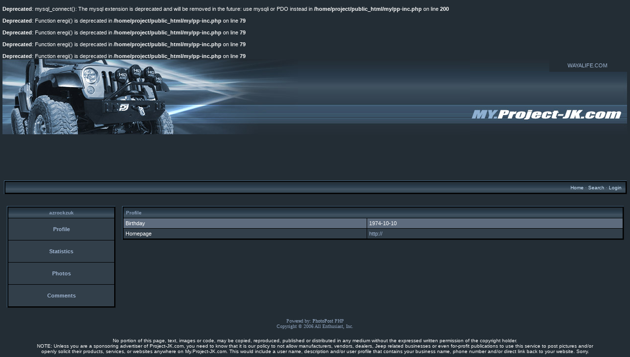

--- FILE ---
content_type: text/html; charset=UTF-8
request_url: http://my.project-jk.com/member.php?ppaction=profile&uid=2785
body_size: 4299
content:
<br />
<b>Deprecated</b>:  mysql_connect(): The mysql extension is deprecated and will be removed in the future: use mysqli or PDO instead in <b>/home/project/public_html/my/pp-inc.php</b> on line <b>200</b><br />
<br />
<b>Deprecated</b>:  Function eregi() is deprecated in <b>/home/project/public_html/my/pp-inc.php</b> on line <b>79</b><br />
<br />
<b>Deprecated</b>:  Function eregi() is deprecated in <b>/home/project/public_html/my/pp-inc.php</b> on line <b>79</b><br />
<br />
<b>Deprecated</b>:  Function eregi() is deprecated in <b>/home/project/public_html/my/pp-inc.php</b> on line <b>79</b><br />
<br />
<b>Deprecated</b>:  Function eregi() is deprecated in <b>/home/project/public_html/my/pp-inc.php</b> on line <b>79</b><br />
<!DOCTYPE html PUBLIC "-//W3C//DTD XHTML 1.0 Transitional//EN" "http://www.w3.org/TR/xhtml1/DTD/xhtml1-transitional.dt">
            <html>
            <head>
            <title>My.Project-JK.com - Member Profile - Powered by PhotoPost</title>
            <meta http-equiv="Content-Type" content="text/html; charset=iso-8859-1" />
            <!-- no cache headers -->
            <meta http-equiv="pragma" content="no-cache" />
            <meta http-equiv="expires" content="Tue, 21 Nov 2010 05:00:00 GMT" />
            <meta http-equiv="cache-control" content="no-cache, must-revalidate" />
            <!-- end no cache headers -->

            <style type="text/css">
 .group1{
 visibility: hidden;
 }
 </style>
 
 <script type="text/javascript">
 
 /***********************************************
 * Random Content Order script- � Dynamic Drive DHTML code library (www.dynamicdrive.com)
 * This notice MUST stay intact for legal use
 * Visit Dynamic Drive at http://www.dynamicdrive.com/ for full source code
 ***********************************************/
 
 function randomizeContent(classname){
 var contents=randomizeContent.collectElementbyClass(classname)
 contents.text.sort(function() {return 0.5 - Math.random();})
 for (var i=0; i<contents.ref.length; i++){
 contents.ref[i].innerHTML=contents.text[i]
 contents.ref[i].style.visibility="visible"
 }
 }
 
 randomizeContent.collectElementbyClass=function(classname){ //return two arrays containing elements with specified classname, plus their innerHTML content
 var classnameRE=new RegExp("(^|\\s+)"+classname+"($|\\s+)", "i") //regular expression to screen for classname within element
 var contentobj=new Object()
 contentobj.ref=new Array() //array containing references to the participating contents
 contentobj.text=new Array() //array containing participating contents' contents (innerHTML property)
 var alltags=document.all? document.all : document.getElementsByTagName("*")
 for (var i=0; i<alltags.length; i++){
 if (typeof alltags[i].className=="string" && alltags[i].className.search(classnameRE)!=-1){
 contentobj.ref[contentobj.ref.length]=alltags[i]
 contentobj.text[contentobj.text.length]=alltags[i].innerHTML
 }
 }
 return contentobj
 }
 
 function MM_swapImgRestore() { //v3.0
   var i,x,a=document.MM_sr; for(i=0;a&&i<a.length&&(x=a[i])&&x.oSrc;i++) x.src=x.oSrc;
 }
 
 function MM_preloadImages() { //v3.0
   var d=document; if(d.images){ if(!d.MM_p) d.MM_p=new Array();
     var i,j=d.MM_p.length,a=MM_preloadImages.arguments; for(i=0; i<a.length; i++)
     if (a[i].indexOf("#")!=0){ d.MM_p[j]=new Image; d.MM_p[j++].src=a[i];}}
 }
 
 function MM_findObj(n, d) { //v4.01
   var p,i,x;  if(!d) d=document; if((p=n.indexOf("?"))>0&&parent.frames.length) {
     d=parent.frames[n.substring(p+1)].document; n=n.substring(0,p);}
   if(!(x=d[n])&&d.all) x=d.all[n]; for (i=0;!x&&i<d.forms.length;i++) x=d.forms[i][n];
   for(i=0;!x&&d.layers&&i<d.layers.length;i++) x=MM_findObj(n,d.layers[i].document);
   if(!x && d.getElementById) x=d.getElementById(n); return x;
 }
 
 function MM_swapImage() { //v3.0
   var i,j=0,x,a=MM_swapImage.arguments; document.MM_sr=new Array; for(i=0;i<(a.length-2);i+=3)
    if ((x=MM_findObj(a[i]))!=null){document.MM_sr[j++]=x; if(!x.oSrc) x.oSrc=x.src; x.src=a[i+2];}
 }
 </script>
            <script type="text/javascript" language="javascript">
        <!--
        var PopUpHelpX = (screen.width/2)-150;
        var PopUpHelpY = (screen.height/2)-200;
        var pos = "left="+PopUpHelpX+",top="+PopUpHelpY;
        function PopUpHelp(url){
        PopUpHelpWindow = window.open("http://my.project-jk.com/"+url,"Smilies","scrollbars=yes,width=300,height=400,"+pos);
        }
        //-->
        </script>

            
            <link rel="stylesheet" href="http://my.project-jk.com/stylesheets/hardwired-plus.css" type="text/css" />
            <script type="text/javascript" language="javascript">
<!--
function createXMLHttpRequest() {
    var ua;

    if(window.XMLHttpRequest) {
        try {
            ua = new XMLHttpRequest();
        } catch(e) {
            ua = false;
        }
    } else if(window.ActiveXObject) {
        try {
            ua = new ActiveXObject("Microsoft.XMLHTTP");
        } catch(e) {
            ua = false;
        }
    }
    return ua;
}

var req = createXMLHttpRequest();

function sendPhotoReq(photo,cat,orig,limit,sortby,sortdir,sorttime,ppuser) {
        req.open('get', 'http://my.project-jk.com/showframe.php?action=thumbs&photo='+photo+'&cat='+cat+'&orig='+orig+'&limit='+limit+'&sortby='+sortby+'&sortdir='+sortdir+'&sorttime='+sorttime+'='+ppuser);
        req.onreadystatechange = handleResponse;
        req.send(null);
}

function sendFeatReq(ispal) {
        req.open('get', 'http://my.project-jk.com/showframe.php?action=feature&ispal='+ispal);
        req.onreadystatechange = handleResponse;
        req.send(null);
}

function sendCalReq(month,year) {
        req.open('get', 'http://my.project-jk.com/showframe.php?action=cal&month='+month+'&year='+year);
        req.onreadystatechange = handleResponse;
        req.send(null);
}

function sendInfoReq(what,photo) {
        req.open('get', 'http://my.project-jk.com/showframe.php?action='+what+'&photo='+photo);
        req.onreadystatechange = handleResponse;
        req.send(null);
}

function handleResponse() {
    if(req.readyState == 4){
        var response = req.responseText;
        var update = new Array();

        if(response.indexOf('||' != -1)) {
            update = response.split('||');
            document.getElementById(update[0]).innerHTML = update[1];
        }
    }
}
//-->
</script>
            </head>
            <body><table width="100%" border="0" cellpadding="0" cellspacing="0">
<tr>
<td width="600" height="154" rowspan="2" valign="top"><img src="http://my.project-jk.com/images/header-topleft.jpg" width="600" height="154" alt="" /></td>
<td width="100%" height="154" rowspan="2" valign="top"><img src="http://my.project-jk.com/images/header-topmid.jpg" width="100%" height="154" alt="" /></td>
<td width="198" height="26"><img src="http://my.project-jk.com/images/header-topright-links-01.jpg" width="161" height="26" /></td>
<td></td>
<td><a href="http://www.wayalife.com">WAYALIFE.COM</a></td>
</tr>
<tr>
<td height="128" colspan="3" ><img src="http://my.project-jk.com/images/header-topright.jpg" width="320" height="128" /> </td>
</tr>
</table>

<center>
<script async src="//pagead2.googlesyndication.com/pagead/js/adsbygoogle.js"></script>
<!-- MY-PROJECT-JK_header_728x90 -->
<ins class="adsbygoogle"
     style="display:inline-block;width:728px;height:90px"
     data-ad-client="ca-pub-2153973900073489"
     data-ad-slot="4611555991"></ins>
<script>
(adsbygoogle = window.adsbygoogle || []).push({});
</script>
</center>
<!-- BEGIN TEMPLATE: menubar.tmpl -->

<table class="" cellpadding="1" cellspacing="1" border="0" width="100%" align="center">
<tr>
<td>
    <table cellpadding="4" cellspacing="1" border="0" width="100%" class="tableborders">

    <tr>
        <td class="menubar" width="100%" colspan="2">
            <table width="100%" cellpadding="0" cellspacing="0">
            <tr>
            <td class="menubarnb" width="50%" align="left" valign="middle">
                &nbsp;<span class="medium"></span>
            </td>
            <td class="menubarnb" width="50%" align="right"valign="middle">
                <span class="medium"><a href="http://my.project-jk.com/index.php">Home</a> &middot; <a rel="nofollow" href="http://my.project-jk.com/search.php">Search</a> &middot; <a href="http://my.project-jk.com/misc.php?action=login&amp;login=yes">Login</a></span>&nbsp;
            </td>
            </tr>
            </table>
        </td>
    </tr>
</table>
</td>
</tr>
</table><br />
<!-- END TEMPLATE: menubar.tmpl --><form method="post" action="http://my.project-jk.com/member.php">
<input type="hidden" name="uid" value="2785" />
<input type="hidden" name="ppaction" value="unsubscribe" />
<table align="center" width="100%" cellpadding="3" cellspacing="3">
<tr>
<td valign="top" width="225">
    
<table class="" cellpadding="1" cellspacing="1" border="0" width="100%" align="center">
<tr>
<td>
    <table cellpadding="4" cellspacing="1" width="100%" class="tableborders">

    <tr>
    <td class="menubar" align="center">
        azrockzuk
    </td>
    </tr>    <tr>
    <td class="tddetails" align="center">
    <br /><b><a href="http://my.project-jk.com/member.php?uid=2785">Profile</a></b><br /><br />
    </td>
    </tr>
    <tr>
    <td class="tddetails" align="center">
    <br /><b><a href="http://my.project-jk.com/member.php?uid=2785&amp;protype=3">Statistics</a></b><br /><br />
    </td>
    </tr>
    <tr>
    <td class="tddetails" align="center">
    <br /><b><a href="http://my.project-jk.com/member.php?uid=2785&amp;protype=1">Photos</a></b><br /><br />
    </td>
    </tr>
    <tr>
    <td class="tddetails" align="center">
    <br /><b><a href="http://my.project-jk.com/member.php?uid=2785&amp;protype=2">Comments</a></b><br /><br />
    </td>
    </tr>
    </table>
</td>
</tr>
</table>
</td>
<td valign="top">
<table class="" cellpadding="1" cellspacing="1" border="0" width="100%" align="center">
<tr>
<td>
    <table cellpadding="4" cellspacing="1" border="0" width="100%" class="tableborders">

<tr>
<td align="left" colspan="2" class="menubar">
    <b>Profile</b>
</td>
</tr><!--PhotoPost, Copyright All Enthusiast,Inc.--><tr>
<td class="alternatetable" align="left">Birthday</td>
<td class="alternatetable" align="left">1974-10-10</td>
</tr><tr>
<td class="tddetails" align="left">Homepage</td>
<td class="tddetails" align="left"><a href="http://">http://</a></td>
</tr></table>
</td>
</tr>
</table>
<br /></td>
</tr>
</table>
</form>
<br /><div align="center"><span class="onbody"><font size="1" face="verdana">Powered by: <a target="_blank" href="http://www.photopost.com">PhotoPost</a> PHP<br />Copyright &copy 2006 All Enthusiast, Inc.</font></span></div><br /><table width="90%" border="0" cellspacing="3" cellpadding="3" align="center">
  <tr> 
    <td align="center"> 
        <font face="Trebuchet, Trebuchet MS, Arial, Helvetica, sans-serif" size="1" color="#FFFFFF"> 
        No portion of this page, text, images or code, may be copied, reproduced, 
        published or distributed in any medium without the expressed written permission 
        of the copyright holder.  <br> NOTE: Unless you are a sponsoring advertiser of Project-JK.com, you need to know that it is our policy to not allow manufacturers, vendors, dealers, Jeep related businesses or even for-profit publications to use this service to post pictures  and/or openly solicit their products, services, or websites anywhere on My.Project-JK.com.  This would include a user name, description and/or user profile that contains your business name, phone number and/or direct link back to your website. Sorry.
</font> 
    </td>
  </tr>
</table>
</body></html>

--- FILE ---
content_type: text/html; charset=utf-8
request_url: https://www.google.com/recaptcha/api2/aframe
body_size: 268
content:
<!DOCTYPE HTML><html><head><meta http-equiv="content-type" content="text/html; charset=UTF-8"></head><body><script nonce="7fikiE3XSqCXev5yDK0ORA">/** Anti-fraud and anti-abuse applications only. See google.com/recaptcha */ try{var clients={'sodar':'https://pagead2.googlesyndication.com/pagead/sodar?'};window.addEventListener("message",function(a){try{if(a.source===window.parent){var b=JSON.parse(a.data);var c=clients[b['id']];if(c){var d=document.createElement('img');d.src=c+b['params']+'&rc='+(localStorage.getItem("rc::a")?sessionStorage.getItem("rc::b"):"");window.document.body.appendChild(d);sessionStorage.setItem("rc::e",parseInt(sessionStorage.getItem("rc::e")||0)+1);localStorage.setItem("rc::h",'1768419878362');}}}catch(b){}});window.parent.postMessage("_grecaptcha_ready", "*");}catch(b){}</script></body></html>